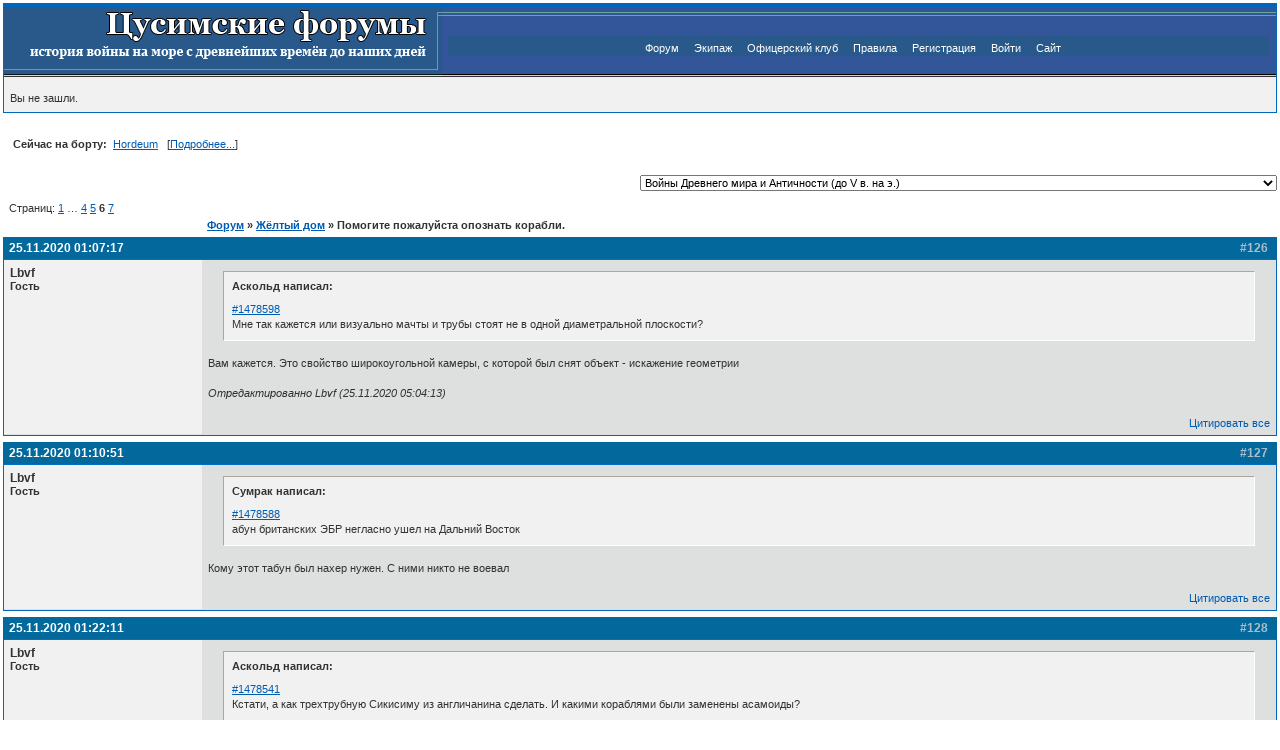

--- FILE ---
content_type: text/html; charset=utf-8
request_url: https://tsushima.su/forums/viewtopic.php?id=10802&p=6
body_size: 16964
content:
<!DOCTYPE html PUBLIC "-//W3C//DTD XHTML 1.0 Strict//EN" "http://www.w3.org/TR/xhtml1/DTD/xhtml1-strict.dtd">

<html xmlns="http://www.w3.org/1999/xhtml" dir="ltr">
<head>
<meta http-equiv="Content-Type" content="text/html; charset=utf-8" />
<title>Помогите пожалуйста опознать корабли. / Цусимские форумы</title>
<link rel="stylesheet" type="text/css" href="style/Tsushima.css" />
<script type='text/javascript'>
         function toggleSpoiler(btn, elid)
         {
            var el = document.getElementById(elid);
            if (el == null)  // could not find the element, stop
               return;
            if (el.style.display == '')  // it's shown, so hide it
            {
               el.style.display = 'none';
               btn.value='Показать';
            }
            else
            {
               el.style.display = '';
               btn.value='Скрыть';
            }
         }
	  </script><script type="text/javascript" src="include/modern_bbcode.js"></script><script type="text/javascript" src="https://mod.postimage.org/punbb.js" charset="utf-8"></script>

<script> 
				function insUN(nick) { 
			        var d = document.qpost; 
			        d.req_message.focus(); 
				d.req_message.value = ""+d.req_message.value+ nick; 
} 
</script>

</head>
<body onClick="documentClickHandler(event.target);" onload="fixOperaWidth();">

<div id="punwrap">
<div id="punviewtopic" class="pun">

<div id="brdheader" class="block">
	<div class="box">
		<div id="brdtitle" class="inbox" style="padding: 0px;">
			<table style="border: 0px;" width="100%" style="height: 70px;" cellspacing="0" cellpadding="0">
				<tr>
					<td style="border: 0px; height: 70px; width: 426px;" background="./img/tsushima/logo.gif">
						<!--<h1><span>Цусимские форумы</span></h1>-->
					</td>
					<td style="border: 0px; height: 70px; text-align: center;" width="*" background="./img/tsushima/bg.png">
						<div style="background:#28598A;" id="brdmenu" class="inbox">
			<ul>
				<li id="navindex"><a href="index.php">Форум</a></li>
				<li id="navuserlist"><a href="userlist.php">Экипаж</a></li>
				<li id="navuserlist"><a href="top.php">Офицерский клуб</a></li>
				<li id="navrules"><a href="misc.php?action=rules">Правила</a></li>
				<li id="navregister"><a href="register.php">Регистрация</a></li>
				<li id="navlogin"><a href="login.php">Войти</a></li>
				<li id="navindex"><a href="http://tsushima.su" target="_blank">Сайт</a></li>
			</ul>
		</div>
					</td>
				</tr>
				</table>
		</div>
		<div id="brdwelcome" class="inbox">
			<p>Вы не зашли.</p>
		</div>
	</div>
</div>



			<div class="clearer"></div>
			<dl id="onlinelist" class= "clearb" style="margin-left:10px; margin-top:10px; margin-bottom:10px; ">
				<dt><strong>Сейчас на борту:&nbsp;</strong></dt>				
				<dd><a  href="profile.php?id=3919">Hordeum</a><dd>&nbsp;&nbsp;&nbsp;[<a href="online.php">Подробнее...</a>]</dd>
			</dl>
			<div class="clearer"></div>


<div id="qjumpform" class="block" align="right">
				<form id="qjump" method="get" action="viewforum.php">
					

					<br /><select name="id" onchange="window.location=('viewforum.php?id='+this.options[this.selectedIndex].value)">
						<optgroup label="Эпоха паруса">
							<option value="16">Войны Древнего мира и Античности (до V в. на э.)</option>
							<option value="24">Войны Средневековья (V-XVI вв.)</option>
							<option value="23">Войны Нового времени (XVII-XIX вв.)</option>
							<option value="22">Парус на службе ХХ века</option>
						</optgroup>
						<optgroup label="Военно-морское соперничество в конце XIX-ХХ вв.">
							<option value="58">От парусов к пару</option>
							<option value="26">Русско-турецкие войны</option>
							<option value="27">Войны, предшествующие Р.Я.В</option>
							<option value="63">Японо-китайская война, 1894-1895</option>
						</optgroup>
						<optgroup label="Русско-японская война 1904-1905 гг.">
							<option value="15">Причины и предпосылки</option>
							<option value="29">Бой при Чемульпо</option>
							<option value="28">I-ая эскадра Тихого океана</option>
							<option value="10">Отдельный отряд крейсеров</option>
							<option value="9">II-ая эскадра Тихого океана</option>
							<option value="8">Война на суше</option>
							<option value="7">Итоги и последствия РЯВ</option>
						</optgroup>
						<optgroup label="Военно-морское соперничество, 1905 - 1914">
							<option value="64">Между войнами, 1905 - 1914</option>
						</optgroup>
						<optgroup label="Первая Мировая война 1914-1918 гг.">
							<option value="17">Северное море</option>
							<option value="37">Средиземное море</option>
							<option value="36">Черное море</option>
							<option value="35">Балтийское море</option>
							<option value="34">Война на суше</option>
							<option value="67">Второстепенные фронты</option>
							<option value="32">Гражданская война в России</option>
						</optgroup>
						<optgroup label="Военно-морское соперничество, 1918-1939 гг.">
							<option value="61">Пером и пушкой...Дипломатия &quot;канонерок&quot;</option>
						</optgroup>
						<optgroup label="Вторая Мировая война 1939-1945 гг. на море">
							<option value="18">Атлантика и Баренцево море</option>
							<option value="40">Средиземное море</option>
							<option value="39">Советский флот в ВОВ</option>
							<option value="38">Тихий и Индийский океаны</option>
						</optgroup>
						<optgroup label="Войны и конфликты современности">
							<option value="19">Военно-морское соперничество 1946-2024</option>
						</optgroup>
						<optgroup label="История кораблестроения, техники и вооружения">
							<option value="46">Кораблестроение и вооружение эпохи паруса</option>
							<option value="45">Кораблестроение и вооружение эпохи броненосцев</option>
							<option value="44">Кораблестроение и вооружение эпохи дредноутов</option>
							<option value="43">Кораблестроение и вооружение сверхдредноутов</option>
							<option value="42">Современное кораблестроение и вооружения</option>
							<option value="6">История авиации</option>
							<option value="5">История бронетехники</option>
						</optgroup>
						<optgroup label="Война и люди">
							<option value="47">Война, корабли и люди. РИФ до 1917 года</option>
							<option value="54">Война, корабли и люди. Отечественный флот после 1917 г.</option>
							<option value="65">Война, корабли и люди. Иностранные флоты до и после 1918 года</option>
						</optgroup>
						<optgroup label="Альтернатива и моделирование">
							<option value="55">Альтернативная техника</option>
							<option value="20">Альтернативная история</option>
							<option value="56">Моделирование операций</option>
							<option value="71">Жёлтый дом</option>
						</optgroup>
						<optgroup label="Книжная полка">
							<option value="12">Книжный шкаф</option>
							<option value="14">Прямая линия</option>
							<option value="13">Книжная полка - Download</option>
							<option value="80">Видеотека</option>
						</optgroup>
						<optgroup label="ФотоАРХИВЪ">
							<option value="51">Фотоархив</option>
							<option value="76">ФотоАрхив: Россия и СССР</option>
							<option value="77">Фотоархив: Разное</option>
						</optgroup>
						<optgroup label="Тематические форумы">
							<option value="52">Картографический отдел</option>
							<option value="70">Дайвинг. Погружения к затонувшим кораблям</option>
							<option value="2">Судомодельный форум</option>
							<option value="79">В мире моделей</option>
							<option value="57">Фортификационный отдел</option>
							<option value="49">Виртуальные сражения</option>
						</optgroup>
						<optgroup label="Общение">
							<option value="68">Барахолка</option>
					</optgroup>
					</select>
					
					
				</form>
	</div>

<div class="linkst">
        <div class="inbox">
                <p>Страниц: <a href="viewtopic.php?id=10802&amp;p=1">1</a>&nbsp;&hellip;&nbsp;<a href="viewtopic.php?id=10802&amp;p=4">4</a>&nbsp;<a href="viewtopic.php?id=10802&amp;p=5">5</a>&nbsp;<strong>6</strong>&nbsp;<a href="viewtopic.php?id=10802&amp;p=7">7</a></p>        </div>
</div>
<div class="linkst">
        
        <div class="inbox">
                       
                <p class="postlink conr">&nbsp;</p>
                <ul><li><a href="index.php">Форум</a></li><li>&nbsp;&raquo;&nbsp;<a href="viewforum.php?id=71">Жёлтый дом</a></li><li>&nbsp;&raquo;&nbsp;Помогите пожалуйста опознать корабли.</li></ul>
                <div class="clearer"></div>
        </div>
</div>

<script type="text/javascript">
    function shMsg(id) {
        div = document.getElementById(id);
        link = document.getElementById(id + 'link');
        if (div.style.display != 'none') {
            div.style.display = 'none';
            link.innerHTML = 'показать';
        }
        else {
            div.style.display = 'block';
            link.innerHTML = 'скрыть';
        }
    }
</script>

<div id="p1478622" class="blockpost rowodd">
        <h2><span><span class="conr">#126&nbsp;</span><a href="viewtopic.php?pid=1478622#p1478622">25.11.2020 01:07:17</a></span></h2>
        <div class="box" id="hpi_1478622">
                <div class="inbox">
                        <div class="postleft">
                                <dl>
                                        <dt><strong>Lbvf</strong></dt>
                                        <dd class="usertitle"><strong>Гость</strong></dd>
                                        <dd class="postavatar"></dd>
                                                                                <br>
<br>
<br>
<br>

                                </dl>
                        </div>
                        <div class="postright">
                                <h3> Re: Помогите пожалуйста опознать корабли.</h3>
                                <div class="postmsg" id="msg_1">
                                                                                <blockquote><div class="incqbox"><h4>Аскольд написал:</h4><p><a target="_blank" href="http://tsushima.su/forums/viewtopic.php?pid=1478598#p1478598">#1478598</a><br />Мне так кажется или визуально мачты и трубы стоят не в одной диаметральной плоскости?</p></div></blockquote><p>Вам кажется. Это свойство широкоугольной камеры, с которой был снят объект - искажение геометрии</p>
					<p class="postedit"><em>Отредактированно Lbvf (25.11.2020 05:04:13)</em></p>
                                </div>
                        </div>
                        <div class="clearer"></div>
                        <div class="postfootleft"></div>
                        <div class="postfootright"><ul><li class="postquote"><a href="javascript:QuoteAll('Lbvf','1','1478622')">Цитировать все</a></li></ul></div>
                </div>
        </div>
</div>

<div id="p1478623" class="blockpost roweven">
        <h2><span><span class="conr">#127&nbsp;</span><a href="viewtopic.php?pid=1478623#p1478623">25.11.2020 01:10:51</a></span></h2>
        <div class="box" id="hpi_1478623">
                <div class="inbox">
                        <div class="postleft">
                                <dl>
                                        <dt><strong>Lbvf</strong></dt>
                                        <dd class="usertitle"><strong>Гость</strong></dd>
                                        <dd class="postavatar"></dd>
                                                                                <br>
<br>
<br>
<br>

                                </dl>
                        </div>
                        <div class="postright">
                                <h3> Re: Помогите пожалуйста опознать корабли.</h3>
                                <div class="postmsg" id="msg_2">
                                                                                <blockquote><div class="incqbox"><h4>Сумрак написал:</h4><p><a target="_blank" href="http://tsushima.su/forums/viewtopic.php?pid=1478588#p1478588">#1478588</a><br />абун британских ЭБР негласно ушел на Дальний Восток</p></div></blockquote><p>Кому этот табун был нахер нужен. С ними никто не воевал</p>
                                </div>
                        </div>
                        <div class="clearer"></div>
                        <div class="postfootleft"></div>
                        <div class="postfootright"><ul><li class="postquote"><a href="javascript:QuoteAll('Lbvf','2','1478623')">Цитировать все</a></li></ul></div>
                </div>
        </div>
</div>

<div id="p1478624" class="blockpost rowodd">
        <h2><span><span class="conr">#128&nbsp;</span><a href="viewtopic.php?pid=1478624#p1478624">25.11.2020 01:22:11</a></span></h2>
        <div class="box" id="hpi_1478624">
                <div class="inbox">
                        <div class="postleft">
                                <dl>
                                        <dt><strong>Lbvf</strong></dt>
                                        <dd class="usertitle"><strong>Гость</strong></dd>
                                        <dd class="postavatar"></dd>
                                                                                <br>
<br>
<br>
<br>

                                </dl>
                        </div>
                        <div class="postright">
                                <h3> Re: Помогите пожалуйста опознать корабли.</h3>
                                <div class="postmsg" id="msg_3">
                                                                                <blockquote><div class="incqbox"><h4>Аскольд написал:</h4><p><a target="_blank" href="http://tsushima.su/forums/viewtopic.php?pid=1478541#p1478541">#1478541</a><br />Кстати, а как трехтрубную Сикисиму из англичанина сделать. И какими кораблями были заменены асамоиды?</p></div></blockquote><p>Невнимательно. Я начал тему с ответа на этот вопрос, сам того не подозревая. В моем первом сообщении 4 четырехтрубных корабля - по виду истребители. Сняты с острого угла. Т.е. понять, что за корабли невозможно. Фотография обозначена - японские миноносцы в РЯВ. Я уже начал выстраивать теорию относительно поставки бритыми японцам истребителей во время войны. Оказалось все проще. Это не истребители. Это миноносцы. Корабли классом ниже. 4 трубы - 2 фальшивые.<br /><br />Благодаря форумчанину Mitry - разобрался. Это действительно не истребители. Жаль не присмотрелся ранее.<br /><br />Вот эти миноносцы. Их у японцев было 10. Самые крупные миноносцы по длине. Неужели никто здесь не тиснул тему, про фальшивые японские истребители, которые постоянно тонули под Порт-Артуром под рапортам наших офицеров?<br /><a target="_blank" href="https://radikal.ru"><img class="postimg" src="https://b.radikal.ru/b24/2011/2e/b3e1ea09a223.png" alt="https://b.radikal.ru/b24/2011/2e/b3e1ea09a223.png" /></a></p>
					<p class="postedit"><em>Отредактированно Lbvf (25.11.2020 01:45:08)</em></p>
                                </div>
                        </div>
                        <div class="clearer"></div>
                        <div class="postfootleft"></div>
                        <div class="postfootright"><ul><li class="postquote"><a href="javascript:QuoteAll('Lbvf','3','1478624')">Цитировать все</a></li></ul></div>
                </div>
        </div>
</div>

<div id="p1478701" class="blockpost roweven">
        <h2><span><span class="conr">#129&nbsp;</span><a href="viewtopic.php?pid=1478701#p1478701">25.11.2020 15:40:43</a></span></h2>
        <div class="box" id="hpi_1478701">
                <div class="inbox">
                        <div class="postleft">
                                <dl>
                                        <dt><strong><a href="profile.php?id=85">Аскольд</a></strong></dt>
                                        <dd class="usertitle"><strong>Мичманъ</strong></dd>
                                        <dd class="postavatar"></dd>
                                        					<dd><img src="img/awards/michman_95x40.gif" width="95" height="40" alt="michman" /></dd>                                        					<dd>Сообщений: 8337</dd>
<br>
<br>
<br>
<br>

                                </dl>
                        </div>
                        <div class="postright">
                                <h3> Re: Помогите пожалуйста опознать корабли.</h3>
                                <div class="postmsg" id="msg_4">
                                                                                <blockquote><div class="incqbox"><h4>Lbvf написал:</h4><p><a target="_blank" href="http://tsushima.su/forums/viewtopic.php?pid=1478622#p1478622">#1478622</a><br />Вам кажется. Это свойство широкоугольной камеры, с которой был снят объект - искажение геометрии</p></div></blockquote><p>Спасибо, что подтвердили моё утверждение, что из-за особенности объектива/камеры возможны искажение на итоговой фотографии.<br /></p><blockquote><div class="incqbox"><h4>Lbvf написал:</h4><p><a target="_blank" href="http://tsushima.su/forums/viewtopic.php?pid=1478624#p1478624">#1478624</a><br />Невнимательно. Я начал тему с ответа на этот вопрос, сам того не подозревая. В моем первом сообщении 4 четырехтрубных корабля - по виду истребители.</p></div></blockquote><p>Внимательно, про асамоиды там нет. Так какими английскими &quot;среднебортными&quot; двух и трехтрубными крейсерами можно было заменить отряд Камимуры, да чтобы эти крейсера не взлетели на воздух как при Коронеле, да еще могли наносить ущерб нашим броненосцам?</p>
                                </div>
                        </div>
                        <div class="clearer"></div>
                        <div class="postfootleft"><p><img border="0" src="./img/tsushima/offline.gif"></p></div>
                        <div class="postfootright"><ul><li class="postquote"><a href="javascript:QuoteAll('Аскольд','4','1478701')">Цитировать все</a></li></ul></div>
                </div>
        </div>
</div>

<div id="p1478709" class="blockpost rowodd">
        <h2><span><span class="conr">#130&nbsp;</span><a href="viewtopic.php?pid=1478709#p1478709">25.11.2020 16:18:50</a></span></h2>
        <div class="box" id="hpi_1478709">
                <div class="inbox">
                        <div class="postleft">
                                <dl>
                                        <dt><strong><a href="profile.php?id=1006">капитан</a></strong></dt>
                                        <dd class="usertitle"><strong>Мичманъ</strong></dd>
                                        <dd class="postavatar"><a href="profile.php?id=1006"><img src="img/avatars/1006.jpg" width="64" height="90" alt="" /></a></dd>
                                        					<dd><img src="img/awards/michman_95x40.gif" width="95" height="40" alt="michman" /></dd>                                        					<dd>Сообщений: 1318</dd>
<br>
<br>
<br>
<br>

                                </dl>
                        </div>
                        <div class="postright">
                                <h3> Re: Помогите пожалуйста опознать корабли.</h3>
                                <div class="postmsg" id="msg_5">
                                                                                <blockquote><div class="incqbox"><h4>Lbvf написал:</h4><p><a target="_blank" href="http://tsushima.su/forums/viewtopic.php?pid=1478624#p1478624">#1478624</a><br />Вот эти миноносцы. Их у японцев было 10.</p></div></blockquote><p>А что это такое??? Ничего подобного не встречал???</p>
                                </div>
                        </div>
                        <div class="clearer"></div>
                        <div class="postfootleft"><p><img border="0" src="./img/tsushima/offline.gif"></p></div>
                        <div class="postfootright"><ul><li class="postquote"><a href="javascript:QuoteAll('капитан','5','1478709')">Цитировать все</a></li></ul></div>
                </div>
        </div>
</div>

<div id="p1478831" class="blockpost roweven">
        <h2><span><span class="conr">#131&nbsp;</span><a href="viewtopic.php?pid=1478831#p1478831">25.11.2020 23:12:52</a></span></h2>
        <div class="box" id="hpi_1478831">
                <div class="inbox">
                        <div class="postleft">
                                <dl>
                                        <dt><strong>Lbvf</strong></dt>
                                        <dd class="usertitle"><strong>Гость</strong></dd>
                                        <dd class="postavatar"></dd>
                                                                                <br>
<br>
<br>
<br>

                                </dl>
                        </div>
                        <div class="postright">
                                <h3> Re: Помогите пожалуйста опознать корабли.</h3>
                                <div class="postmsg" id="msg_6">
                                                                                <blockquote><div class="incqbox"><h4>Аскольд написал:</h4><p><a target="_blank" href="http://tsushima.su/forums/viewtopic.php?pid=1478701#p1478701">#1478701</a><br />Внимательно, про асамоиды там нет. Так какими английскими &quot;среднебортными&quot; двух и трехтрубными крейсерами можно было заменить отряд Камимуры, да чтобы эти крейсера не взлетели на воздух как при Коронеле, да еще могли наносить ущерб нашим броненосцам?</p></div></blockquote><p>Нет невнимательно. #98 Вчера 15:42:55 Я уже второй раз опубликовал Канопус с 3-мя трубами, он же Идзумо, он же Ивате. Прилепите третью трубу к Дункану - вот вам Шикишима. Просто Канопус = Асахи. Просто Дункан = Асама и Токива. Первая фота ветки указывает на то, что японцы с целью - наеобмнатуь лепили трубы как нехер делать. Когда же вы обнаружите фоту просто Канопуса с подписью Асахи, вся эта ветка - пример того, - найдутся еще те, кто будет волосы себе на жопе рвать в попытке обосновать, что это Асахи постулатом своей веры. Никто никакие крейсера на крейсера не менял. КРЕЙСЕРА ЗАМЕНИЛИ НА БРОНЕНОСЦЫ.<br /><br /></p><blockquote><div class="incqbox"><h4>капитан написал:</h4><p><a target="_blank" href="http://tsushima.su/forums/viewtopic.php?pid=1478709#p1478709">#1478709</a><br />А что это такое??? Ничего подобного не встречал???</p></div></blockquote><p>Я такое не встречал. Встретил - спросил. Думал будет лыко в строку - британские эсминцы с носовыми торпедными аппаратами, британские броненосцы - все для японского фронта, всё для победы.<br /><br />Я немного переструктурирую факты, которые сложились после того как на фотографии затонувшего броненосца под именем Миказа - оказался британский броненосец.<br /><br />Факт 1. В сети и в прочих СМИ, в том числе, я так понял, 1905-1906 гг. растиражирована фотография утопленного британского броненосца.<br />Факт 2. Этот затонувший британский броненосец назван МИКАЗА затонувший 911.<br />Факт 3. Ритуальный характер даты 911 (у нас есть целая страна 911) не позволяет ее считать истинной. Т.е. вопрос с датой гибели британского броненосца открыт. Временной промежуток гибели - март 1905 - сентябрь 1905.<br />Факт 4. Потери японцев от гибели британского броненосца = 0. <br />Факт 5. 590 японских жмуров это не про Миказа, это про другие японские потери, возможно - списание нарастающим итогом потерь за лето 1905 года. Т.е. налицо мухлёж с потерями и, возможно, вывод боевых потерь в небоевые.<br />Факт 6. Налицо факт сильного желания у бритых - сокрыть присутствие броненосцев типа Дункан на Тихом океане. Спилили марсы, навесили носовые украшения - то, что мне удалось установить визуально.<br />Факт 7. Из британских источников. Им мало веры, но в данном случае это лично мне на руку - пусть потом доказывают, что не вербляди. Из флота Метрополии перед самым началом Русско-японской войны во флот Средиземного моря прибыли 5 Дунканов. Эти же корабли в январе 1905 года выбыли из состава флота Средиземного моря, один из них объявился утонувшим в Сасебо, что указывает направление их движения - на Дальний Восток и примерное время прибытия +1,5 2 месяца, т.е. март 1905.<br />Факт 8. Из британских источников. На Китайскую станцию перед самым началом Русско-японской войны прибыли 5 броненосцев: Центурион и 4 Канопуса. Т.е. налицо наращивание сил на Тихом океаане и полная техническая возможность проведения некоей спецоперации.<br />Факт 9. Из британских источников. Все эти корабли, кроме затонувшего в Сасебо одного типа Дункан, убыли с Дальнего Востока в августе 1905.<br />Факт 10. Из британских источников. Дунканы убывшие с Тихого океана, были зачислены одновременно с Канопусами во флот Канала (Channel Fleet) но дата их фактического прибытия, в отличие от Канопусов, не указана.<br />Факт 11. В 14 томнике документов РЯВ есть информация о том, что сами японцы рассказывали, что японскому флоту в Цусимском сражении помогала британская эскадра, что без ее помощи японцы бы не справились. Цитирую близко к тесту.<br /><br />Почему-то очень хочется натянуть британского посла на кол.</p>
					<p class="postedit"><em>Отредактированно Lbvf (25.11.2020 23:32:52)</em></p>
                                </div>
                        </div>
                        <div class="clearer"></div>
                        <div class="postfootleft"></div>
                        <div class="postfootright"><ul><li class="postquote"><a href="javascript:QuoteAll('Lbvf','6','1478831')">Цитировать все</a></li></ul></div>
                </div>
        </div>
</div>

<div id="p1478847" class="blockpost rowodd">
        <h2><span><span class="conr">#132&nbsp;</span><a href="viewtopic.php?pid=1478847#p1478847">26.11.2020 00:25:38</a></span></h2>
        <div class="box" id="hpi_1478847">
                <div class="inbox">
                        <div class="postleft">
                                <dl>
                                        <dt><strong><a href="profile.php?id=85">Аскольд</a></strong></dt>
                                        <dd class="usertitle"><strong>Мичманъ</strong></dd>
                                        <dd class="postavatar"></dd>
                                        					<dd><img src="img/awards/michman_95x40.gif" width="95" height="40" alt="michman" /></dd>                                        					<dd>Сообщений: 8337</dd>
<br>
<br>
<br>
<br>

                                </dl>
                        </div>
                        <div class="postright">
                                <h3> Re: Помогите пожалуйста опознать корабли.</h3>
                                <div class="postmsg" id="msg_7">
                                                                                <blockquote><div class="incqbox"><h4>Lbvf написал:</h4><p><a target="_blank" href="http://tsushima.su/forums/viewtopic.php?pid=1478831#p1478831">#1478831</a><br />Нет невнимательно. #98 Вчера 15:42:55 Я уже второй раз опубликовал Канопус с 3-мя трубами, он же Идзумо, он же Ивате. Прилепите третью трубу к Дункану - вот вам Шикишима. Просто Канопус = Асахи. Просто Дункан = Асама и Токива. Первая фота ветки указывает на то, что японцы с целью - наеобмнатуь лепили трубы как нехер делать. Когда же вы обнаружите фоту просто Канопуса с подписью Асахи, вся эта ветка - пример того, - найдутся еще те, кто будет волосы себе на жопе рвать в попытке обосновать, что это Асахи постулатом своей веры. Никто никакие крейсера на крейсера не менял. КРЕЙСЕРА ЗАМЕНИЛИ НА БРОНЕНОСЦЫ.</p></div></blockquote><p>Нету там чем именно заменили асамоидов. Лишний верхний вес и сдувание трубы за борт от близкого разрыва?<br />Силуэты 14500 тонных и 9800 тонных кораблей сильно разные. Броненосцы крупнее и высокобортнее. Не заметить такого кардинального различия нельзя в принципе. Вспышки залпов 12&quot; орудий куда сильнее чем у 8&quot;, как и всплески от снарядов. Адзуму чем замените, она не просто трех трубная? Или считаете что в один отряд свели броненосцы и крейсера?<br /></p><blockquote><div class="incqbox"><h4>Lbvf написал:</h4><p><a target="_blank" href="http://tsushima.su/forums/viewtopic.php?pid=1478831#p1478831">#1478831</a><br />Факт 1. В сети и в прочих СМИ, в том числе, я так понял, 1905-1906 гг. растиражирована фотография утопленного британского броненосца.</p></div></blockquote><p>Не британского, а британской постройки. Аренду совсем исключаете?<br /></p><blockquote><div class="incqbox"><h4>Lbvf написал:</h4><p><a target="_blank" href="http://tsushima.su/forums/viewtopic.php?pid=1478831#p1478831">#1478831</a><br />Факт 5. 590 японских жмуров это не про Миказа, это про другие японские потери, возможно - списание нарастающим итогом потерь за лето 1905 года. Т.е. налицо мухлёж с потерями и, возможно, вывод боевых потерь в небоевые.</p></div></blockquote><p>Или реальные потери японских моряков на арендованных кораблях?<br /></p><blockquote><div class="incqbox"><h4>Lbvf написал:</h4><p><a target="_blank" href="http://tsushima.su/forums/viewtopic.php?pid=1478831#p1478831">#1478831</a><br />Факт 6. Налицо факт сильного желания у бритых - сокрыть присутствие броненосцев типа Дункан на Тихом океане. Спилили марсы, навесили носовые украшения - то, что мне удалось установить визуально.</p></div></blockquote><p>Переделали получается минимум всю носовую часть - клюзы, иллюминаторы, порты носовых орудий. Не успевали Дунканы к Цусимскому сражению. И смысла в них не было - дорого и рискованно. Японцы вполне утром, пополнив боекомплект продолжили бы бой, а 100500 мин в заливе Петра Великого не оставили бы никаких шансов чудом прорвавшимся нашим броненосцам.<br /></p><blockquote><div class="incqbox"><h4>Lbvf написал:</h4><p><a target="_blank" href="http://tsushima.su/forums/viewtopic.php?pid=1478831#p1478831">#1478831</a><br />один из них объявился утонувшим в Сасебо, что указывает направление их движения - на Дальний Восток и примерное время прибытия +1,5 2 месяца, т.е. март 1905.</p></div></blockquote><p>Вокруг Африки не успеют.<br /></p><blockquote><div class="incqbox"><h4>Lbvf написал:</h4><p><a target="_blank" href="http://tsushima.su/forums/viewtopic.php?pid=1478831#p1478831">#1478831</a><br />Факт 8. Из британских источников. На Китайскую станцию перед самым началом Русско-японской войны прибыли 5 броненосцев: Центурион и 4 Канопуса. Т.е. налицо наращивание сил на Тихом океаане и полная техническая возможность проведения некоей спецоперации.</p></div></blockquote><p>1901 год - это никак не перед самым началом РЯВ.<br /></p><blockquote><div class="incqbox"><h4>Lbvf написал:</h4><p><a target="_blank" href="http://tsushima.su/forums/viewtopic.php?pid=1478831#p1478831">#1478831</a><br />Факт 10. Из британских источников. Дунканы убывшие с Тихого океана, были зачислены одновременно с Канопусами во флот Канала (Channel Fleet) но дата их фактического прибытия, в отличие от Канопусов, не указана.</p></div></blockquote><p>Не не указана, а просто не знаете.<br /></p><blockquote><div class="incqbox"><h4>Lbvf написал:</h4><p><a target="_blank" href="http://tsushima.su/forums/viewtopic.php?pid=1478831#p1478831">#1478831</a><br />Факт 11. В 14 томнике документов РЯВ есть информация о том, что сами японцы рассказывали, что японскому флоту в Цусимском сражении помогала британская эскадра, что без ее помощи японцы бы не справились. Цитирую близко к тесту.</p></div></blockquote><p>не вы ли писали:<br /></p><blockquote><div class="incqbox"><h4>Lbvf написал:</h4><p><a target="_blank" href="http://tsushima.su/forums/viewtopic.php?pid=1478515#p1478515">#1478515</a><br />Только слабый умом может &quot;верить&quot; противнику.</p></div></blockquote><p>А вот в документах флота касательно боя 28 июля в рапортах наших офицеров прямо упоминается нахождение Асахи головным, а также наличие Того тоже на Асахи. Так что японцы вполне могли для запутывания наших артиллеристов переделать вторую трубу на Асахи и фото затопленного броненосца - Асахи осенью 1904 на Эллиотах.</p>
                                </div>
                        </div>
                        <div class="clearer"></div>
                        <div class="postfootleft"><p><img border="0" src="./img/tsushima/offline.gif"></p></div>
                        <div class="postfootright"><ul><li class="postquote"><a href="javascript:QuoteAll('Аскольд','7','1478847')">Цитировать все</a></li></ul></div>
                </div>
        </div>
</div>

<div id="p1478848" class="blockpost roweven">
        <h2><span><span class="conr">#133&nbsp;</span><a href="viewtopic.php?pid=1478848#p1478848">26.11.2020 01:31:38</a></span></h2>
        <div class="box" id="hpi_1478848">
                <div class="inbox">
                        <div class="postleft">
                                <dl>
                                        <dt><strong>Lbvf</strong></dt>
                                        <dd class="usertitle"><strong>Гость</strong></dd>
                                        <dd class="postavatar"></dd>
                                                                                <br>
<br>
<br>
<br>

                                </dl>
                        </div>
                        <div class="postright">
                                <h3> Re: Помогите пожалуйста опознать корабли.</h3>
                                <div class="postmsg" id="msg_8">
                                                                                <blockquote><div class="incqbox"><h4>Аскольд написал:</h4><p><a target="_blank" href="http://tsushima.su/forums/viewtopic.php?pid=1478847#p1478847">#1478847</a><br />не вы ли писали:<br /><br />Lbvf написал:<br />#1478515<br />Только слабый умом может &quot;верить&quot; противнику.</p></div></blockquote><p>Я указал факт наличия этой информации. Почему вы ПЕРЕДЁРНУЛИ на то, что я либо сам верю, либо призываю верить в это?<br />Это была информация уже не противника, кстати. Это была информация победителя. Своего рода жалость к полностью уничтоженному - это также указано в документах.<br /><br /></p><blockquote><div class="incqbox"><h4>Аскольд написал:</h4><p><a target="_blank" href="http://tsushima.su/forums/viewtopic.php?pid=1478847#p1478847">#1478847</a><br />Адзуму чем замените, она не просто трех трубная? Или считаете что в один отряд свели броненосцы и крейсера?</p></div></blockquote><p>Я дал полный перечень кораблей которых можно было поменять на британские. Разве, там есть Адзума, Якумо, Ниссин или Кассуга?<br /><br /></p><blockquote><div class="incqbox"><h4>Аскольд написал:</h4><p><a target="_blank" href="http://tsushima.su/forums/viewtopic.php?pid=1478847#p1478847">#1478847</a><br />Или реальные потери японских моряков на арендованных кораблях?</p></div></blockquote><p>Подразумевает наличие дополнительных 7000 голов обученного персонала. В сами в это верите?<br /><br /></p><blockquote><div class="incqbox"><h4>Аскольд написал:</h4><p><a target="_blank" href="http://tsushima.su/forums/viewtopic.php?pid=1478847#p1478847">#1478847</a><br />Не не указана, а просто не знаете.</p></div></blockquote><p>В источнике на который базируюсь я - не указана. Источник открытый опубликован в интернет. Мне фиолетово причина по которой не указана. Либо ее скрывают, либо она не указана у всех Дунканов в отличие от всех Канопусов - по недосмотру.<br /><br /></p><blockquote><div class="incqbox"><h4>Аскольд написал:</h4><p><a target="_blank" href="http://tsushima.su/forums/viewtopic.php?pid=1478847#p1478847">#1478847</a><br />Не успевали Дунканы к Цусимскому сражению. И смысла в них не было - дорого и рискованно.</p></div></blockquote><p>Смысл был и еще какой. Я его указал. И это не потренироваться пострелять как в тире по живым мишеням, и даже не гарантировать победу японцам в Цусимском сражении. И даже не... И даже не... Там всё было по-взрослому, базар шёл за мировое господство, которое сильно вдруг у бритых пошатнулось.<br /><br /></p><blockquote><div class="incqbox"><h4>Аскольд написал:</h4><p><a target="_blank" href="http://tsushima.su/forums/viewtopic.php?pid=1478847#p1478847">#1478847</a><br />Лишний верхний вес и сдувание трубы за борт от близкого разрыва</p></div></blockquote><p>Лишний вес от фанеры, а то и парусины???&nbsp; Если что и сдует в бою - отличная дезинформация противника.<br /><br /></p><blockquote><div class="incqbox"><h4>Аскольд написал:</h4><p><a target="_blank" href="http://tsushima.su/forums/viewtopic.php?pid=1478847#p1478847">#1478847</a><br />Броненосцы крупнее и высокобортнее. Не заметить такого кардинального различия нельзя в принципе.</p></div></blockquote><p>высокобортнее??? Вы серьезно???<br /><br /><a target="_blank" href="https://radikal.ru"><img class="postimg" src="https://c.radikal.ru/c43/2011/22/1635206d32cf.png" alt="https://c.radikal.ru/c43/2011/22/1635206d32cf.png" /></a><br /><br /><a target="_blank" href="https://radikal.ru"><img class="postimg" src="https://d.radikal.ru/d02/2011/ab/4c6082760ff6.png" alt="https://d.radikal.ru/d02/2011/ab/4c6082760ff6.png" /></a><br /><br />У меня висит в теме 2 схемы Канопуса с тремя трубами - что-то никто не поставил мне это на вид. Не до этого было, видимо. Русским морякам было не до этого, чтобы искать разницы в пару сантиметров, в документах написано: &quot;Японцев никто во время боя никто не считал&quot;.<br /><br />Японцев считали только до боя. И вас сильно удивят в документах эти подсчеты.<br /><br />Если я на что не ответил - не хочу бесполезно тратить время на пустую болтовню. Если на что либо не отвечу - причина та же.</p>
                                </div>
                        </div>
                        <div class="clearer"></div>
                        <div class="postfootleft"></div>
                        <div class="postfootright"><ul><li class="postquote"><a href="javascript:QuoteAll('Lbvf','8','1478848')">Цитировать все</a></li></ul></div>
                </div>
        </div>
</div>

<div id="p1478879" class="blockpost rowodd">
        <h2><span><span class="conr">#134&nbsp;</span><a href="viewtopic.php?pid=1478879#p1478879">26.11.2020 13:55:01</a></span></h2>
        <div class="box" id="hpi_1478879">
                <div class="inbox">
                        <div class="postleft">
                                <dl>
                                        <dt><strong>Lbvf</strong></dt>
                                        <dd class="usertitle"><strong>Гость</strong></dd>
                                        <dd class="postavatar"></dd>
                                                                                <br>
<br>
<br>
<br>

                                </dl>
                        </div>
                        <div class="postright">
                                <h3> Re: Помогите пожалуйста опознать корабли.</h3>
                                <div class="postmsg" id="msg_9">
                                                                                <p>Я не знаю кто как, но для меня вопрос прямого участия Британии в Русско-японской войне доказан.<br /><br />Британского утопленника пока он был еще жив связали с именем Микаса, замаскировали под Миказа не для красоты. Это было сделано для того, чтобы те кто его видит поверили, что это Миказа.<br /><br />Его видели японцы, некоторые иностранцы, шастающие по Сасебо, в случае, если корабль зайдет в порт. И его видели несколько тысяч русских моряков. Сами решайте для кого было устроено это представление.<br /><br />Все эти огромные, на грани фола усилия принимались вовсе не затем, чтобы обеспечить победу японскому флоту в Цусимском сражении. И не для того, чтобы обеспечить победу Японии в войне на море. И не для того, чтобы обеспечить победу в войне. И даже не для того, чтобы воспрепятствовать созданию на основе фактически доброй половины всего Евразийского материка, - плевать, что аморфной и малодееспособной, - Российской империи. Сам факт появления такого образования резко менял расстановку сил в мире. Но это не была цель. Цель была - уничтожение Российской империи. Для реализации этой цели прямое участие в войне на стороне Японии - небольшая цена.<br /><br />Надеюсь вы понимаете, что с учетом таких внешних усилий маловероятно, что никаких действий не было предпринято в самой России.<br /><br />Они были предприняты также. В России в определенное время сложился заговор, направленный для привлечения местных участников против верховной власти, инспирируемый извне. Инспирируемый бритыми.</p>
					<p class="postedit"><em>Отредактированно Lbvf (26.11.2020 13:56:31)</em></p>
                                </div>
                        </div>
                        <div class="clearer"></div>
                        <div class="postfootleft"></div>
                        <div class="postfootright"><ul><li class="postquote"><a href="javascript:QuoteAll('Lbvf','9','1478879')">Цитировать все</a></li></ul></div>
                </div>
        </div>
</div>

<div id="p1478886" class="blockpost roweven">
        <h2><span><span class="conr">#135&nbsp;</span><a href="viewtopic.php?pid=1478886#p1478886">26.11.2020 14:24:16</a></span></h2>
        <div class="box" id="hpi_1478886">
                <div class="inbox">
                        <div class="postleft">
                                <dl>
                                        <dt><strong><a href="profile.php?id=13">Алекс</a></strong></dt>
                                        <dd class="usertitle"><strong>Контр-Адмиралъ, гвардейский экипажъ</strong></dd>
                                        <dd class="postavatar"><a href="profile.php?id=13"><img src="img/avatars/13.jpg" width="99" height="74" alt="" /></a></dd>
                                        					<dd><img src="img/awards/k-admiral_95x40.gif" width="95" height="40" alt="k-admiral" /></dd>                                        					<dd><img src="img/orders/anna3_stas3_102x110.gif" width="102" height="110" alt="anna3 stas3" /></dd>					<dd>Откуда: г. Москва</dd>
					<dd>Броненосный крейсер <strong>HMS Orlando</strong></dd>
					<dd>Сообщений: 13639</dd>
<br>
<br>
<br>
<br>

                                </dl>
                        </div>
                        <div class="postright">
                                <h3> Re: Помогите пожалуйста опознать корабли.</h3>
                                <div class="postmsg" id="msg_10">
                                        <div style="width:100%; height:25px;"><div style="color:white; margin-right:15px; font-weight:bold; font-size:9px; float:right; text-align:center; padding:5px; background:green;">1</div></div>                                        <p>Господа модераторы и админы, есть предложение перенести эту тему в альтернативку.</p>
                                </div>
				<div class="postsignature"><hr />Лучше быть хорошим любителем, чем посредственным профессионалом<br />Друзьям раздайте по ружью, и дураки переведутся</div>
                        </div>
                        <div class="clearer"></div>
                        <div class="postfootleft"><p><img border="0" src="./img/tsushima/offline.gif"></p></div>
                        <div class="postfootright"><ul><li class="postquote"><a href="javascript:QuoteAll('Алекс','10','1478886')">Цитировать все</a></li></ul></div>
                </div>
        </div>
</div>

<div id="p1478938" class="blockpost rowodd">
        <h2><span><span class="conr">#136&nbsp;</span><a href="viewtopic.php?pid=1478938#p1478938">26.11.2020 19:57:16</a></span></h2>
        <div class="box" id="hpi_1478938">
                <div class="inbox">
                        <div class="postleft">
                                <dl>
                                        <dt><strong>Lbvf</strong></dt>
                                        <dd class="usertitle"><strong>Гость</strong></dd>
                                        <dd class="postavatar"></dd>
                                                                                <br>
<br>
<br>
<br>

                                </dl>
                        </div>
                        <div class="postright">
                                <h3> Re: Помогите пожалуйста опознать корабли.</h3>
                                <div class="postmsg" id="msg_11">
                                                                                <blockquote><div class="incqbox"><h4>Алекс написал:</h4><p><a target="_blank" href="http://tsushima.su/forums/viewtopic.php?pid=1478886#p1478886">#1478886</a><br />Господа модераторы и админы, есть предложение перенести эту тему в альтернативку.</p></div></blockquote><p>Также вкупе с предложеньицем очень ценненько ваше утверждньице, о том, что утопленный броненосец - Миказа. <br />Отметтесь в темочке утверждньицем, чтобы все поняли из него, где альтернативка, а где истинно-истенькое. <br /><br />Поросю.<br /><br />Только, сдается мне, что вы с утверждением из вашей-реальности не рискнёте отметиться в моей альтернативке.<br /><br />Хотя, вы уже отметились. Если британский броненосец под названием &quot;Миказа утопленный в Сасебо 911&quot; - альтернативка, то позвольте мне поздравить вас с потрясающе интересной для определенного круга медиков - вашей реальностью.</p>
					<p class="postedit"><em>Отредактированно Lbvf (26.11.2020 20:25:23)</em></p>
                                </div>
                        </div>
                        <div class="clearer"></div>
                        <div class="postfootleft"></div>
                        <div class="postfootright"><ul><li class="postquote"><a href="javascript:QuoteAll('Lbvf','11','1478938')">Цитировать все</a></li></ul></div>
                </div>
        </div>
</div>

<div id="p1478955" class="blockpost roweven">
        <h2><span><span class="conr">#137&nbsp;</span><a href="viewtopic.php?pid=1478955#p1478955">26.11.2020 21:10:29</a></span></h2>
        <div class="box" id="hpi_1478955">
                <div class="inbox">
                        <div class="postleft">
                                <dl>
                                        <dt><strong><a href="profile.php?id=13">Алекс</a></strong></dt>
                                        <dd class="usertitle"><strong>Контр-Адмиралъ, гвардейский экипажъ</strong></dd>
                                        <dd class="postavatar"><a href="profile.php?id=13"><img src="img/avatars/13.jpg" width="99" height="74" alt="" /></a></dd>
                                        					<dd><img src="img/awards/k-admiral_95x40.gif" width="95" height="40" alt="k-admiral" /></dd>                                        					<dd><img src="img/orders/anna3_stas3_102x110.gif" width="102" height="110" alt="anna3 stas3" /></dd>					<dd>Откуда: г. Москва</dd>
					<dd>Броненосный крейсер <strong>HMS Orlando</strong></dd>
					<dd>Сообщений: 13639</dd>
<br>
<br>
<br>
<br>

                                </dl>
                        </div>
                        <div class="postright">
                                <h3> Re: Помогите пожалуйста опознать корабли.</h3>
                                <div class="postmsg" id="msg_12">
                                                                                <p>Любезный, держите себя в руках, а то есть большой шанс загреметь в вечный бан.</p>
                                </div>
				<div class="postsignature"><hr />Лучше быть хорошим любителем, чем посредственным профессионалом<br />Друзьям раздайте по ружью, и дураки переведутся</div>
                        </div>
                        <div class="clearer"></div>
                        <div class="postfootleft"><p><img border="0" src="./img/tsushima/offline.gif"></p></div>
                        <div class="postfootright"><ul><li class="postquote"><a href="javascript:QuoteAll('Алекс','12','1478955')">Цитировать все</a></li></ul></div>
                </div>
        </div>
</div>

<div id="p1478958" class="blockpost rowodd">
        <h2><span><span class="conr">#138&nbsp;</span><a href="viewtopic.php?pid=1478958#p1478958">26.11.2020 21:19:37</a></span></h2>
        <div class="box" id="hpi_1478958">
                <div class="inbox">
                        <div class="postleft">
                                <dl>
                                        <dt><strong><a href="profile.php?id=1429">Prinz Eugen</a></strong></dt>
                                        <dd class="usertitle"><strong>Рядовой запаса</strong></dd>
                                        <dd class="postavatar"><a href="profile.php?id=1429"><img src="img/avatars/1429.jpg" width="94" height="100" alt="" /></a></dd>
                                                                                					<dd>KMS Schwere Kreuzer <strong>Prinz Eugen</strong></dd>
					<dd>Сообщений: 25206</dd>
<br>
<br>
<br>
<br>

                                </dl>
                        </div>
                        <div class="postright">
                                <h3> Re: Помогите пожалуйста опознать корабли.</h3>
                                <div class="postmsg" id="msg_13">
                                        <div style="width:100%; height:25px;"><div style="color:white; margin-right:15px; font-weight:bold; font-size:9px; float:right; text-align:center; padding:5px; background:green;">4</div></div>                                        <p><span style="font-size: 16px"><span style="color: blue"><em><strong>М-дя...<br /><br />Не знаю какими веществами на досуге расслабляется автор темы, но она уезжает в <span class="bbs">&quot;Жёлтый дом&quot;</span>..., ээээээээээ, в &quot;Кунсткамеру&quot;. </strong></em></span></span></p>
                                </div>
				<div class="postsignature"><hr /><strong>...it is inadvisable to drive men beyond a certain point...</strong><br /><em>ABC, may 1941</em><br /><strong>...неразумно злоупотреблять долготерпением людей...</strong><br /><em>Эндрю Браун Каннингэм, май 1941</em></div>
                        </div>
                        <div class="clearer"></div>
                        <div class="postfootleft"><p><img border="0" src="./img/tsushima/offline.gif"></p></div>
                        <div class="postfootright"><ul><li class="postquote"><a href="javascript:QuoteAll('Prinz Eugen','13','1478958')">Цитировать все</a></li></ul></div>
                </div>
        </div>
</div>

<div id="p1478964" class="blockpost roweven">
        <h2><span><span class="conr">#139&nbsp;</span><a href="viewtopic.php?pid=1478964#p1478964">26.11.2020 22:02:17</a></span></h2>
        <div class="box" id="hpi_1478964">
                <div class="inbox">
                        <div class="postleft">
                                <dl>
                                        <dt><strong>Lbvf</strong></dt>
                                        <dd class="usertitle"><strong>Гость</strong></dd>
                                        <dd class="postavatar"></dd>
                                                                                <br>
<br>
<br>
<br>

                                </dl>
                        </div>
                        <div class="postright">
                                <h3> Re: Помогите пожалуйста опознать корабли.</h3>
                                <div class="postmsg" id="msg_14">
                                                                                <blockquote><div class="incqbox"><h4>Prinz Eugen написал:</h4><p><strong></strong><a target="_blank" href="http://tsushima.su/forums/viewtopic.php?pid=1478958#p1478958">#1478958</a><br />Не знаю какими веществами на досуге расслабляется автор темы, но она уезжает в &quot;Жёлтый дом&quot;..., ээээээээээ, в &quot;Кунсткамеру&quot;.</p></div></blockquote><p>Дружок, поздравляю с вашей реальностью</p>
                                </div>
                        </div>
                        <div class="clearer"></div>
                        <div class="postfootleft"></div>
                        <div class="postfootright"><ul><li class="postquote"><a href="javascript:QuoteAll('Lbvf','14','1478964')">Цитировать все</a></li></ul></div>
                </div>
        </div>
</div>

<div id="p1478966" class="blockpost rowodd">
        <h2><span><span class="conr">#140&nbsp;</span><a href="viewtopic.php?pid=1478966#p1478966">26.11.2020 22:21:21</a></span></h2>
        <div class="box" id="hpi_1478966">
                <div class="inbox">
                        <div class="postleft">
                                <dl>
                                        <dt><strong><a href="profile.php?id=1429">Prinz Eugen</a></strong></dt>
                                        <dd class="usertitle"><strong>Рядовой запаса</strong></dd>
                                        <dd class="postavatar"><a href="profile.php?id=1429"><img src="img/avatars/1429.jpg" width="94" height="100" alt="" /></a></dd>
                                                                                					<dd>KMS Schwere Kreuzer <strong>Prinz Eugen</strong></dd>
					<dd>Сообщений: 25206</dd>
<br>
<br>
<br>
<br>

                                </dl>
                        </div>
                        <div class="postright">
                                <h3> Re: Помогите пожалуйста опознать корабли.</h3>
                                <div class="postmsg" id="msg_15">
                                                                                <blockquote><div class="incqbox"><h4>Lbvf написал:</h4><p><a target="_blank" href="http://tsushima.su/forums/viewtopic.php?pid=1478964#p1478964">#1478964</a><br />Дружок, поздравляю с вашей реальностью</p></div></blockquote><p>Простите, мы знакомы?</p>
                                </div>
				<div class="postsignature"><hr /><strong>...it is inadvisable to drive men beyond a certain point...</strong><br /><em>ABC, may 1941</em><br /><strong>...неразумно злоупотреблять долготерпением людей...</strong><br /><em>Эндрю Браун Каннингэм, май 1941</em></div>
                        </div>
                        <div class="clearer"></div>
                        <div class="postfootleft"><p><img border="0" src="./img/tsushima/offline.gif"></p></div>
                        <div class="postfootright"><ul><li class="postquote"><a href="javascript:QuoteAll('Prinz Eugen','15','1478966')">Цитировать все</a></li></ul></div>
                </div>
        </div>
</div>

<div id="p1479256" class="blockpost roweven">
        <h2><span><span class="conr">#141&nbsp;</span><a href="viewtopic.php?pid=1479256#p1479256">29.11.2020 17:30:12</a></span></h2>
        <div class="box" id="hpi_1479256">
                <div class="inbox">
                        <div class="postleft">
                                <dl>
                                        <dt><strong><a href="profile.php?id=3543">mihapm</a></strong></dt>
                                        <dd class="usertitle"><strong>Мичманъ</strong></dd>
                                        <dd class="postavatar"><a href="profile.php?id=3543"><img src="img/avatars/3543.jpg" width="80" height="46" alt="" /></a></dd>
                                        					<dd><img src="img/awards/michman_95x40.gif" width="95" height="40" alt="michman" /></dd>                                        					<dd>Откуда: Средняя Волга</dd>
					<dd> <strong>шлюпка с &quot;Fuso&quot;</strong></dd>
					<dd>Сообщений: 1480</dd>
<br>
<br>
<br>
<br>

                                </dl>
                        </div>
                        <div class="postright">
                                <h3> Re: Помогите пожалуйста опознать корабли.</h3>
                                <div class="postmsg" id="msg_16">
                                                                                <p>Добрый Вечер !<br />Стоит ли этому удивляться&nbsp; ... Современная тенденция -&nbsp; отрицать&nbsp; . ставить под сомнение казалось бы очевидные вещи . события . Интерпретации&nbsp; автора достигли цели , народ&nbsp; в некой степени втянулся в полемику .<br />В сети&nbsp; ныне - практически любая&nbsp; заметка . статья . публикация&nbsp; та ту или иную тему&nbsp; вызывает критику&nbsp; , свой отдельный взгляд&nbsp; , в некоторых случаях&nbsp; более того нежелание&nbsp; слушать .<br />( не секрет&nbsp; привлекает тематика&nbsp; различных &quot;спорных утопленников&quot; . но ну подумал . что целый утюг&nbsp; пропущу&nbsp; <img src="img/smilies/an.gif"&nbsp; alt="*tongue harhar*" /> )</p>
                                </div>
				<div class="postsignature"><hr />&quot;Всему быть там где суждено&quot;. ПМ.</div>
                        </div>
                        <div class="clearer"></div>
                        <div class="postfootleft"><p><img border="0" src="./img/tsushima/offline.gif"></p></div>
                        <div class="postfootright"><ul><li class="postquote"><a href="javascript:QuoteAll('mihapm','16','1479256')">Цитировать все</a></li></ul></div>
                </div>
        </div>
</div>

<div id="p1492424" class="blockpost rowodd">
        <h2><span><span class="conr">#142&nbsp;</span><a href="viewtopic.php?pid=1492424#p1492424">22.02.2021 11:18:26</a></span></h2>
        <div class="box" id="hpi_1492424">
                <div class="inbox">
                        <div class="postleft">
                                <dl>
                                        <dt><strong><a href="profile.php?id=83">yuu2</a></strong></dt>
                                        <dd class="usertitle"><strong>Контръ-адмиралъ</strong></dd>
                                        <dd class="postavatar"></dd>
                                        					<dd><img src="img/awards/k-admiral_95x40.gif" width="95" height="40" alt="k-admiral" /></dd>                                        					<dd>Сообщений: 12947</dd>
<br>
<br>
<br>
<br>

                                </dl>
                        </div>
                        <div class="postright">
                                <h3> Re: Помогите пожалуйста опознать корабли.</h3>
                                <div class="postmsg" id="msg_17">
                                                                                <p>Не с просьбой опознать...<br />Случайно наткнулся на первые кадры художественного фильма &quot;Далеко от Москвы&quot;. А там... Паром &quot;Саратовская переправа&quot; на ходу.<br />(правда, по сценарию дело происходит на Дальнем Востоке... <img src="img/smilies/aj.gif"&nbsp; alt=";)" /> )</p>
                                </div>
                        </div>
                        <div class="clearer"></div>
                        <div class="postfootleft"><p><img border="0" src="./img/tsushima/offline.gif"></p></div>
                        <div class="postfootright"><ul><li class="postquote"><a href="javascript:QuoteAll('yuu2','17','1492424')">Цитировать все</a></li></ul></div>
                </div>
        </div>
</div>

<div id="p1492448" class="blockpost roweven">
        <h2><span><span class="conr">#143&nbsp;</span><a href="viewtopic.php?pid=1492448#p1492448">22.02.2021 15:12:38</a></span></h2>
        <div class="box" id="hpi_1492448">
                <div class="inbox">
                        <div class="postleft">
                                <dl>
                                        <dt><strong><a href="profile.php?id=1757">mangust-lis</a></strong></dt>
                                        <dd class="usertitle"><strong>Гардемаринъ</strong></dd>
                                        <dd class="postavatar"><a href="profile.php?id=1757"><img src="img/avatars/1757.jpg" width="100" height="100" alt="" /></a></dd>
                                        					<dd><img src="img/awards/gardemarin_95x40.gif" width="95" height="40" alt="gardemarin" /></dd>                                        					<dd>Откуда: Кимры</dd>
					<dd>тяжёлый крейсер проекта 69 <strong>Кронштадт </strong></dd>
					<dd>Сообщений: 1379</dd>
<br>
<br>
<br>
<br>
					<dd class="usercontacts"><a href="http://mangust-lis.livejournal.com/">Вебсайт</a></dd>

                                </dl>
                        </div>
                        <div class="postright">
                                <h3> Re: Помогите пожалуйста опознать корабли.</h3>
                                <div class="postmsg" id="msg_18">
                                        <div style="width:100%; height:25px;"><div style="color:white; margin-right:15px; font-weight:bold; font-size:9px; float:right; text-align:center; padding:5px; background:green;">1</div></div>                                        <p>Прочел ветку с удовольствием, ржал долго, но прошу, нет требую срочного вызова В.Сидоренко, ибо хотся продолжения банкета.<br />Пысы <br />И нас альтернативщиков апосля этого считать упоротыми? Документы не правильные, очевидцы введены в заблуждение и лгут ну как... очевидцы. А моя моделька так истина в последней инстанции и буанапарте мое фомилиё есть.</p>
					<p class="postedit"><em>Отредактированно mangust-lis (23.02.2021 20:57:06)</em></p>
                                </div>
				<div class="postsignature"><hr />Все нормально. Падаю...</div>
                        </div>
                        <div class="clearer"></div>
                        <div class="postfootleft"><p><img border="0" src="./img/tsushima/offline.gif"></p></div>
                        <div class="postfootright"><ul><li class="postquote"><a href="javascript:QuoteAll('mangust-lis','18','1492448')">Цитировать все</a></li></ul></div>
                </div>
        </div>
</div>

<div id="p1492556" class="blockpost rowodd">
        <h2><span><span class="conr">#144&nbsp;</span><a href="viewtopic.php?pid=1492556#p1492556">23.02.2021 16:28:33</a></span></h2>
        <div class="box" id="hpi_1492556">
                <div class="inbox">
                        <div class="postleft">
                                <dl>
                                        <dt><strong><a href="profile.php?id=265">Titanic</a></strong></dt>
                                        <dd class="usertitle"><strong>Капитанъ I ранга</strong></dd>
                                        <dd class="postavatar"><a href="profile.php?id=265"><img src="img/avatars/265.jpg" width="100" height="72" alt="" /></a></dd>
                                        					<dd><img src="img/awards/k1r_95x40.gif" width="95" height="40" alt="k1r" /></dd>                                        					<dd>Откуда: Петрозаводск</dd>
					<dd>RMS Titanic <strong></strong></dd>
					<dd>Сообщений: 4413</dd>
<br>
<br>
<br>
<br>

                                </dl>
                        </div>
                        <div class="postright">
                                <h3> Re: Помогите пожалуйста опознать корабли.</h3>
                                <div class="postmsg" id="msg_19">
                                                                                <blockquote><div class="incqbox"><h4>mangust-lis написал:</h4><p><a target="_blank" href="http://tsushima.su/forums/viewtopic.php?pid=1492448#p1492448">#1492448</a><br />Прочел ветку с удовольствием, ржал долго</p></div></blockquote><p>Трава хорошая, годная. <img src="img/smilies/ab.gif"&nbsp; alt=":)" /></p>
                                </div>
                        </div>
                        <div class="clearer"></div>
                        <div class="postfootleft"><p><img border="0" src="./img/tsushima/offline.gif"></p></div>
                        <div class="postfootright"><ul><li class="postquote"><a href="javascript:QuoteAll('Titanic','19','1492556')">Цитировать все</a></li></ul></div>
                </div>
        </div>
</div>

<div id="p1520579" class="blockpost roweven">
        <h2><span><span class="conr">#145&nbsp;</span><a href="viewtopic.php?pid=1520579#p1520579">28.10.2021 08:57:07</a></span></h2>
        <div class="box" id="hpi_1520579">
                <div class="inbox">
                        <div class="postleft">
                                <dl>
                                        <dt><strong><a href="profile.php?id=7488">Алексей Никитин</a></strong></dt>
                                        <dd class="usertitle"><strong>Участник форума</strong></dd>
                                        <dd class="postavatar"><a href="profile.php?id=7488"><img src="img/avatars/7488.jpg" width="100" height="87" alt="" /></a></dd>
                                                                                					<dd>Сообщений: 2245</dd>
<br>
<br>
<br>
<br>

                                </dl>
                        </div>
                        <div class="postright">
                                <h3> Re: Помогите пожалуйста опознать корабли.</h3>
                                <div class="postmsg" id="msg_20">
                                                                                <blockquote><div class="incqbox"><h4>Lbvf написал:</h4><p><a target="_blank" href="http://tsushima.su/forums/viewtopic.php?pid=1478879#p1478879">#1478879</a><br />Я не знаю кто как, но для меня вопрос прямого участия Британии в Русско-японской войне доказан.</p></div></blockquote><p>ВО.... Ну Мальков..., ты даёшь... <img src="img/smilies/af.gif"&nbsp; alt=":D" /></p>
					<p class="postedit"><em>Отредактированно Алексей Никитин (28.10.2021 08:57:58)</em></p>
                                </div>
				<div class="postsignature"><hr />Чем сложней - тем интересней!<br />&quot;Никогда не спорьте с идиотами. Вы опуститесь до их уровня, где они вас задавят своим опытом&quot; (c) Марк Твен</div>
                        </div>
                        <div class="clearer"></div>
                        <div class="postfootleft"><p><img border="0" src="./img/tsushima/offline.gif"></p></div>
                        <div class="postfootright"><ul><li class="postquote"><a href="javascript:QuoteAll('Алексей Никитин','20','1520579')">Цитировать все</a></li></ul></div>
                </div>
        </div>
</div>

<div id="p1520585" class="blockpost rowodd">
        <h2><span><span class="conr">#146&nbsp;</span><a href="viewtopic.php?pid=1520585#p1520585">28.10.2021 12:26:51</a></span></h2>
        <div class="box" id="hpi_1520585">
                <div class="inbox">
                        <div class="postleft">
                                <dl>
                                        <dt><strong><a href="profile.php?id=1459">FOBOS.DEMOS</a></strong></dt>
                                        <dd class="usertitle"><strong>Гардемаринъ</strong></dd>
                                        <dd class="postavatar"><a href="profile.php?id=1459"><img src="img/avatars/1459.jpg" width="100" height="78" alt="" /></a></dd>
                                        					<dd><img src="img/awards/gardemarin_95x40.gif" width="95" height="40" alt="gardemarin" /></dd>                                        					<dd>Откуда: Харьков</dd>
					<dd>далеко аднака <strong>Арквеллианский линейный крейсер на орбите вот именно твоей планеты</strong></dd>
					<dd>Сообщений: 6188</dd>
<br>
<br>
<br>
<br>

                                </dl>
                        </div>
                        <div class="postright">
                                <h3> Re: Помогите пожалуйста опознать корабли.</h3>
                                <div class="postmsg" id="msg_21">
                                                                                <blockquote><div class="incqbox"><h4>Алексей Никитин написал:</h4><p><a target="_blank" href="http://tsushima.su/forums/viewtopic.php?pid=1520579#p1520579">#1520579</a><br />ВО.... Ну Мальков..., ты даёшь...</p></div></blockquote><p>Разве его еще на Базе не посадили на жоп ныйкол...я думал для его вида это того...</p>
                                </div>
				<div class="postsignature"><hr />С ув. Вячеслав</div>
                        </div>
                        <div class="clearer"></div>
                        <div class="postfootleft"><p><img border="0" src="./img/tsushima/offline.gif"></p></div>
                        <div class="postfootright"><ul><li class="postquote"><a href="javascript:QuoteAll('FOBOS.DEMOS','21','1520585')">Цитировать все</a></li></ul></div>
                </div>
        </div>
</div>

<div id="p1520586" class="blockpost roweven">
        <h2><span><span class="conr">#147&nbsp;</span><a href="viewtopic.php?pid=1520586#p1520586">28.10.2021 12:31:23</a></span></h2>
        <div class="box" id="hpi_1520586">
                <div class="inbox">
                        <div class="postleft">
                                <dl>
                                        <dt><strong><a href="profile.php?id=10238">Nemo-800</a></strong></dt>
                                        <dd class="usertitle"><strong>Участник форума</strong></dd>
                                        <dd class="postavatar"><a href="profile.php?id=10238"><img src="img/avatars/10238.jpg" width="96" height="100" alt="" /></a></dd>
                                                                                					<dd>Сообщений: 6544</dd>
<br>
<br>
<br>
<br>

                                </dl>
                        </div>
                        <div class="postright">
                                <h3> Re: Помогите пожалуйста опознать корабли.</h3>
                                <div class="postmsg" id="msg_22">
                                                                                <blockquote><div class="incqbox"><h4>Алексей Никитин написал:</h4><p><a target="_blank" href="http://tsushima.su/forums/viewtopic.php?pid=1520579#p1520579">#1520579</a><br />ВО.... Ну Мальков..., ты даёшь...</p></div></blockquote><p>Это создатель нового класса ММ?</p>
                                </div>
				<div class="postsignature"><hr />Добрый Санта, я послушный был весь год, добрый Санта я хороший был весь год!<br />Прочитай мое письмо, прочитай мое письмо, прочитай мое письмо!<br />Пусть они умрут, пусть они умрут, пусть они умрут!!!<br />The word ‘nausea’ derives from the Greek word for ship.</div>
                        </div>
                        <div class="clearer"></div>
                        <div class="postfootleft"><p><img border="0" src="./img/tsushima/offline.gif"></p></div>
                        <div class="postfootright"><ul><li class="postquote"><a href="javascript:QuoteAll('Nemo-800','22','1520586')">Цитировать все</a></li></ul></div>
                </div>
        </div>
</div>

<div id="p1520587" class="blockpost rowodd">
        <h2><span><span class="conr">#148&nbsp;</span><a href="viewtopic.php?pid=1520587#p1520587">28.10.2021 12:37:40</a></span></h2>
        <div class="box" id="hpi_1520587">
                <div class="inbox">
                        <div class="postleft">
                                <dl>
                                        <dt><strong><a href="profile.php?id=7488">Алексей Никитин</a></strong></dt>
                                        <dd class="usertitle"><strong>Участник форума</strong></dd>
                                        <dd class="postavatar"><a href="profile.php?id=7488"><img src="img/avatars/7488.jpg" width="100" height="87" alt="" /></a></dd>
                                                                                					<dd>Сообщений: 2245</dd>
<br>
<br>
<br>
<br>

                                </dl>
                        </div>
                        <div class="postright">
                                <h3> Re: Помогите пожалуйста опознать корабли.</h3>
                                <div class="postmsg" id="msg_23">
                                                                                <blockquote><div class="incqbox"><h4>FOBOS.DEMOS написал:</h4><p><a target="_blank" href="http://tsushima.su/forums/viewtopic.php?pid=1520585#p1520585">#1520585</a><br />Разве его еще на Базе не посадили на жоп ныйкол...я думал для его вида это того...</p></div></blockquote><p>Он, иногда всплывает на разных форумах, с какой нибудь своей очередной ахинеей... <img src="img/smilies/af.gif"&nbsp; alt=":D" /></p>
                                </div>
				<div class="postsignature"><hr />Чем сложней - тем интересней!<br />&quot;Никогда не спорьте с идиотами. Вы опуститесь до их уровня, где они вас задавят своим опытом&quot; (c) Марк Твен</div>
                        </div>
                        <div class="clearer"></div>
                        <div class="postfootleft"><p><img border="0" src="./img/tsushima/offline.gif"></p></div>
                        <div class="postfootright"><ul><li class="postquote"><a href="javascript:QuoteAll('Алексей Никитин','23','1520587')">Цитировать все</a></li></ul></div>
                </div>
        </div>
</div>

<div id="p1520588" class="blockpost roweven">
        <h2><span><span class="conr">#149&nbsp;</span><a href="viewtopic.php?pid=1520588#p1520588">28.10.2021 12:38:19</a></span></h2>
        <div class="box" id="hpi_1520588">
                <div class="inbox">
                        <div class="postleft">
                                <dl>
                                        <dt><strong><a href="profile.php?id=7488">Алексей Никитин</a></strong></dt>
                                        <dd class="usertitle"><strong>Участник форума</strong></dd>
                                        <dd class="postavatar"><a href="profile.php?id=7488"><img src="img/avatars/7488.jpg" width="100" height="87" alt="" /></a></dd>
                                                                                					<dd>Сообщений: 2245</dd>
<br>
<br>
<br>
<br>

                                </dl>
                        </div>
                        <div class="postright">
                                <h3> Re: Помогите пожалуйста опознать корабли.</h3>
                                <div class="postmsg" id="msg_24">
                                                                                <blockquote><div class="incqbox"><h4>Nemo-800 написал:</h4><p><a target="_blank" href="http://tsushima.su/forums/viewtopic.php?pid=1520586#p1520586">#1520586</a><br />Это создатель нового класса ММ?</p></div></blockquote><p>Он самый... <img src="img/smilies/af.gif"&nbsp; alt=":D" /></p>
                                </div>
				<div class="postsignature"><hr />Чем сложней - тем интересней!<br />&quot;Никогда не спорьте с идиотами. Вы опуститесь до их уровня, где они вас задавят своим опытом&quot; (c) Марк Твен</div>
                        </div>
                        <div class="clearer"></div>
                        <div class="postfootleft"><p><img border="0" src="./img/tsushima/offline.gif"></p></div>
                        <div class="postfootright"><ul><li class="postquote"><a href="javascript:QuoteAll('Алексей Никитин','24','1520588')">Цитировать все</a></li></ul></div>
                </div>
        </div>
</div>

<div id="p1520672" class="blockpost rowodd">
        <h2><span><span class="conr">#150&nbsp;</span><a href="viewtopic.php?pid=1520672#p1520672">29.10.2021 22:45:37</a></span></h2>
        <div class="box" id="hpi_1520672">
                <div class="inbox">
                        <div class="postleft">
                                <dl>
                                        <dt><strong><a href="profile.php?id=1476">richie</a></strong></dt>
                                        <dd class="usertitle"><strong>Участник форума</strong></dd>
                                        <dd class="postavatar"><a href="profile.php?id=1476"><img src="img/avatars/1476.jpg" width="100" height="79" alt="" /></a></dd>
                                                                                					<dd> <strong>CVE-68</strong></dd>
					<dd>Сообщений: 173</dd>
<br>
<br>
<br>
<br>

                                </dl>
                        </div>
                        <div class="postright">
                                <h3> Re: Помогите пожалуйста опознать корабли.</h3>
                                <div class="postmsg" id="msg_25">
                                                                                <blockquote><div class="incqbox"><h4>Алексей Никитин написал:</h4><p><a target="_blank" href="http://tsushima.su/forums/viewtopic.php?pid=1520588#p1520588">#1520588</a><br />Он самый...</p></div></blockquote><p>Требую продолжение банкета <img src="img/smilies/ab.gif"&nbsp; alt=":)" /> ведь ещё по Новикову-Прибою рептилоиды на &quot;Орле&quot; стреляли по &quot;Авроре&quot; <img src="img/smilies/af.gif"&nbsp; alt=":D" /></p>
					<p class="postedit"><em>Отредактированно richie (29.10.2021 22:48:45)</em></p>
                                </div>
                        </div>
                        <div class="clearer"></div>
                        <div class="postfootleft"><p><img border="0" src="./img/tsushima/offline.gif"></p></div>
                        <div class="postfootright"><ul><li class="postquote"><a href="javascript:QuoteAll('richie','25','1520672')">Цитировать все</a></li></ul></div>
                </div>
        </div>
</div>

<div class="postlinksb">
        <div class="inbox">
                <p>Страниц: <a href="viewtopic.php?id=10802&amp;p=1">1</a>&nbsp;&hellip;&nbsp;<a href="viewtopic.php?id=10802&amp;p=4">4</a>&nbsp;<a href="viewtopic.php?id=10802&amp;p=5">5</a>&nbsp;<strong>6</strong>&nbsp;<a href="viewtopic.php?id=10802&amp;p=7">7</a></p>        </div>
</div>
<div class="postlinksb">
        <div class="inbox">
                <p class="postlink conr">&nbsp;</p>
                <ul><li><a href="index.php">Форум</a></li><li>&nbsp;&raquo;&nbsp;<a href="viewforum.php?id=71">Жёлтый дом</a></li><li>&nbsp;&raquo;&nbsp;Помогите пожалуйста опознать корабли.</li></ul>
                                <div class="clearer"></div>
        </div>
</div>

	<div id="qjumpform" class="block" align="right">
				<form id="qjump" method="get" action="viewforum.php">
					

					<br /><select name="id" onchange="window.location=('viewforum.php?id='+this.options[this.selectedIndex].value)">
						<optgroup label="Эпоха паруса">
							<option value="16">Войны Древнего мира и Античности (до V в. на э.)</option>
							<option value="24">Войны Средневековья (V-XVI вв.)</option>
							<option value="23">Войны Нового времени (XVII-XIX вв.)</option>
							<option value="22">Парус на службе ХХ века</option>
						</optgroup>
						<optgroup label="Военно-морское соперничество в конце XIX-ХХ вв.">
							<option value="58">От парусов к пару</option>
							<option value="26">Русско-турецкие войны</option>
							<option value="27">Войны, предшествующие Р.Я.В</option>
							<option value="63">Японо-китайская война, 1894-1895</option>
						</optgroup>
						<optgroup label="Русско-японская война 1904-1905 гг.">
							<option value="15">Причины и предпосылки</option>
							<option value="29">Бой при Чемульпо</option>
							<option value="28">I-ая эскадра Тихого океана</option>
							<option value="10">Отдельный отряд крейсеров</option>
							<option value="9">II-ая эскадра Тихого океана</option>
							<option value="8">Война на суше</option>
							<option value="7">Итоги и последствия РЯВ</option>
						</optgroup>
						<optgroup label="Военно-морское соперничество, 1905 - 1914">
							<option value="64">Между войнами, 1905 - 1914</option>
						</optgroup>
						<optgroup label="Первая Мировая война 1914-1918 гг.">
							<option value="17">Северное море</option>
							<option value="37">Средиземное море</option>
							<option value="36">Черное море</option>
							<option value="35">Балтийское море</option>
							<option value="34">Война на суше</option>
							<option value="67">Второстепенные фронты</option>
							<option value="32">Гражданская война в России</option>
						</optgroup>
						<optgroup label="Военно-морское соперничество, 1918-1939 гг.">
							<option value="61">Пером и пушкой...Дипломатия &quot;канонерок&quot;</option>
						</optgroup>
						<optgroup label="Вторая Мировая война 1939-1945 гг. на море">
							<option value="18">Атлантика и Баренцево море</option>
							<option value="40">Средиземное море</option>
							<option value="39">Советский флот в ВОВ</option>
							<option value="38">Тихий и Индийский океаны</option>
						</optgroup>
						<optgroup label="Войны и конфликты современности">
							<option value="19">Военно-морское соперничество 1946-2024</option>
						</optgroup>
						<optgroup label="История кораблестроения, техники и вооружения">
							<option value="46">Кораблестроение и вооружение эпохи паруса</option>
							<option value="45">Кораблестроение и вооружение эпохи броненосцев</option>
							<option value="44">Кораблестроение и вооружение эпохи дредноутов</option>
							<option value="43">Кораблестроение и вооружение сверхдредноутов</option>
							<option value="42">Современное кораблестроение и вооружения</option>
							<option value="6">История авиации</option>
							<option value="5">История бронетехники</option>
						</optgroup>
						<optgroup label="Война и люди">
							<option value="47">Война, корабли и люди. РИФ до 1917 года</option>
							<option value="54">Война, корабли и люди. Отечественный флот после 1917 г.</option>
							<option value="65">Война, корабли и люди. Иностранные флоты до и после 1918 года</option>
						</optgroup>
						<optgroup label="Альтернатива и моделирование">
							<option value="55">Альтернативная техника</option>
							<option value="20">Альтернативная история</option>
							<option value="56">Моделирование операций</option>
							<option value="71">Жёлтый дом</option>
						</optgroup>
						<optgroup label="Книжная полка">
							<option value="12">Книжный шкаф</option>
							<option value="14">Прямая линия</option>
							<option value="13">Книжная полка - Download</option>
							<option value="80">Видеотека</option>
						</optgroup>
						<optgroup label="ФотоАРХИВЪ">
							<option value="51">Фотоархив</option>
							<option value="76">ФотоАрхив: Россия и СССР</option>
							<option value="77">Фотоархив: Разное</option>
						</optgroup>
						<optgroup label="Тематические форумы">
							<option value="52">Картографический отдел</option>
							<option value="70">Дайвинг. Погружения к затонувшим кораблям</option>
							<option value="2">Судомодельный форум</option>
							<option value="79">В мире моделей</option>
							<option value="57">Фортификационный отдел</option>
							<option value="49">Виртуальные сражения</option>
						</optgroup>
						<optgroup label="Общение">
							<option value="68">Барахолка</option>
					</optgroup>
					</select>
					
					
				</form>
	</div>

<div id="brdfooter" class="block">
	<h2><span>Board footer</span></h2>
	<div class="box">
		<div class="inbox">

			<div class="conl">

<pun_sape>

</div>
</div>

</body>
</html>